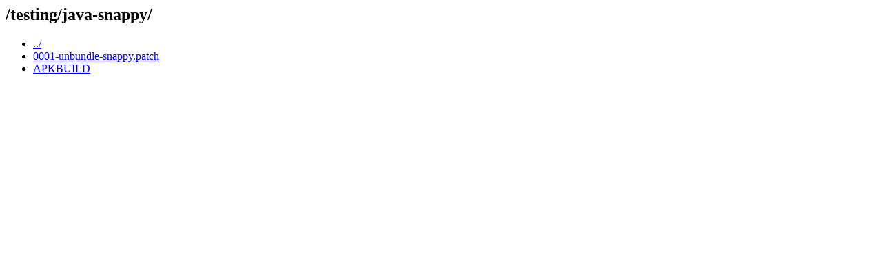

--- FILE ---
content_type: text/html; charset=UTF-8
request_url: https://git-old.alpinelinux.org/aports/plain/testing/java-snappy/?id=278633f6427b15861ba4a02e44bb7d72164aca5c
body_size: 371
content:
<html><head><title>/testing/java-snappy/</title></head>
<body>
<h2>/testing/java-snappy/</h2>
<ul>
<li><a href='/aports/plain/testing/?id=278633f6427b15861ba4a02e44bb7d72164aca5c'>../</a></li>
  <li><a href='/aports/plain/testing/java-snappy/0001-unbundle-snappy.patch?id=278633f6427b15861ba4a02e44bb7d72164aca5c'>0001-unbundle-snappy.patch</a></li>
  <li><a href='/aports/plain/testing/java-snappy/APKBUILD?id=278633f6427b15861ba4a02e44bb7d72164aca5c'>APKBUILD</a></li>
 </ul>
</body></html>
